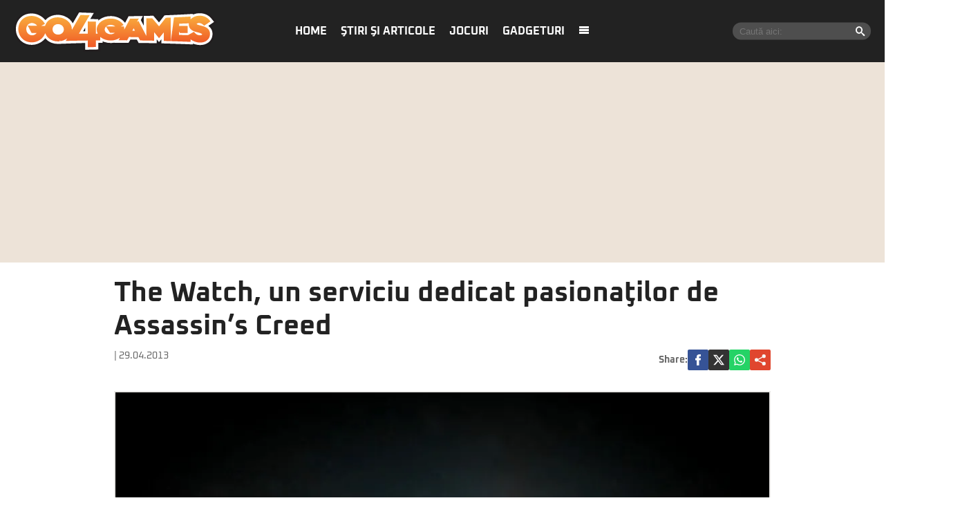

--- FILE ---
content_type: text/html; charset=UTF-8
request_url: https://www.go4games.ro/stiri-si-articole/diverse/the-watch-un-serviciu-dedicat-pasionatilor-de-assassins-creed-10817462/
body_size: 17025
content:
<!doctype html>
<html lang="ro">
<head>
    <meta charset="utf-8">
    <meta name="viewport" content="width=device-width, initial-scale=1.0, maximum-scale=1.0, minimum-scale=1, user-scalable=no, shrink-to-fit=no"/>
    <meta name="HandheldFriendly" content="true"/>
    <meta name="MobileOptimized" content="420"/>
    <meta name="google-site-verification" content="7ZDxduua_M1BMsvPcmfTgOr14rCPDQXOaPwkwMUse78" />
    <meta name="referrer" content="origin-when-cross-origin">
    

    <meta name='robots' content='index, follow, max-image-preview:large, max-snippet:-1, max-video-preview:-1' />

	<!-- This site is optimized with the Yoast SEO plugin v26.6 - https://yoast.com/wordpress/plugins/seo/ -->
	<title>The Watch, un serviciu dedicat pasionaţilor de Assassin’s Creed | Go4Games</title>
	<link rel="canonical" href="https://www.go4games.ro/stiri-si-articole/diverse/the-watch-un-serviciu-dedicat-pasionatilor-de-assassins-creed-10817462/" />
	<meta property="og:locale" content="ro_RO" />
	<meta property="og:type" content="article" />
	<meta property="og:title" content="The Watch, un serviciu dedicat pasionaţilor de Assassin’s Creed | Go4Games" />
	<meta property="og:description" content="Ubisoft a dezvăluit The Watch, un serviciu VIP dedicat comunităţii Assassin’s Creed, în care se pot înscrie toţi jucătorii care au precomandat Assassin’s Creed IV: Black Flag prin intermediul canelelor retail şi magazinelor online din Europa sau Uplay." />
	<meta property="og:url" content="https://www.go4games.ro/stiri-si-articole/diverse/the-watch-un-serviciu-dedicat-pasionatilor-de-assassins-creed-10817462/" />
	<meta property="og:site_name" content="Go4Games" />
	<meta property="article:published_time" content="2013-04-29T10:10:13+00:00" />
	<meta property="og:image" content="https://www.go4games.ro/wp-content/uploads/2013/04/10817462/1-the-watch-mic.jpg" />
	<meta property="og:image:width" content="225" />
	<meta property="og:image:height" content="150" />
	<meta property="og:image:type" content="image/jpeg" />
	<meta name="author" content="bogdan" />
	<meta name="twitter:card" content="summary_large_image" />
	<script type="application/ld+json" class="yoast-schema-graph">{"@context":"https://schema.org","@graph":[{"@type":"WebPage","@id":"https://www.go4games.ro/stiri-si-articole/diverse/the-watch-un-serviciu-dedicat-pasionatilor-de-assassins-creed-10817462/","url":"https://www.go4games.ro/stiri-si-articole/diverse/the-watch-un-serviciu-dedicat-pasionatilor-de-assassins-creed-10817462/","name":"The Watch, un serviciu dedicat pasionaţilor de Assassin’s Creed | Go4Games","isPartOf":{"@id":"https://www.go4games.ro/#website"},"primaryImageOfPage":{"@id":"https://www.go4games.ro/stiri-si-articole/diverse/the-watch-un-serviciu-dedicat-pasionatilor-de-assassins-creed-10817462/#primaryimage"},"image":{"@id":"https://www.go4games.ro/stiri-si-articole/diverse/the-watch-un-serviciu-dedicat-pasionatilor-de-assassins-creed-10817462/#primaryimage"},"thumbnailUrl":"https://www.go4games.ro/wp-content/uploads/2013/04/10817462/1-the-watch-mic.jpg","datePublished":"2013-04-29T10:10:13+00:00","author":{"@id":"https://www.go4games.ro/#/schema/person/fbf3493af13cca1b972867307caa7d18"},"breadcrumb":{"@id":"https://www.go4games.ro/stiri-si-articole/diverse/the-watch-un-serviciu-dedicat-pasionatilor-de-assassins-creed-10817462/#breadcrumb"},"inLanguage":"ro-RO","potentialAction":[{"@type":"ReadAction","target":["https://www.go4games.ro/stiri-si-articole/diverse/the-watch-un-serviciu-dedicat-pasionatilor-de-assassins-creed-10817462/"]}]},{"@type":"ImageObject","inLanguage":"ro-RO","@id":"https://www.go4games.ro/stiri-si-articole/diverse/the-watch-un-serviciu-dedicat-pasionatilor-de-assassins-creed-10817462/#primaryimage","url":"https://www.go4games.ro/wp-content/uploads/2013/04/10817462/1-the-watch-mic.jpg","contentUrl":"https://www.go4games.ro/wp-content/uploads/2013/04/10817462/1-the-watch-mic.jpg","width":225,"height":150},{"@type":"BreadcrumbList","@id":"https://www.go4games.ro/stiri-si-articole/diverse/the-watch-un-serviciu-dedicat-pasionatilor-de-assassins-creed-10817462/#breadcrumb","itemListElement":[{"@type":"ListItem","position":1,"name":"Home","item":"https://www.go4games.ro/"},{"@type":"ListItem","position":2,"name":"The Watch, un serviciu dedicat pasionaţilor de Assassin’s Creed"}]},{"@type":"WebSite","@id":"https://www.go4games.ro/#website","url":"https://www.go4games.ro/","name":"Go4Games","description":"Știri și review-uri pentru jocuri de PC, PlayStation, Xbox,  Nintendo","potentialAction":[{"@type":"SearchAction","target":{"@type":"EntryPoint","urlTemplate":"https://www.go4games.ro/?s={search_term_string}"},"query-input":{"@type":"PropertyValueSpecification","valueRequired":true,"valueName":"search_term_string"}}],"inLanguage":"ro-RO"},{"@type":"Person","@id":"https://www.go4games.ro/#/schema/person/fbf3493af13cca1b972867307caa7d18","name":"bogdan","url":"https://www.go4games.ro/author/bogdan/"}]}</script>
	<!-- / Yoast SEO plugin. -->


<link rel='dns-prefetch' href='//www.go4games.ro' />
<link rel="alternate" type="application/rss+xml" title="Go4Games &raquo; Flux" href="https://www.go4games.ro/feed/" />
<link rel="alternate" type="application/rss+xml" title="Go4Games &raquo; Flux comentarii" href="https://www.go4games.ro/comments/feed/" />
<link rel="alternate" title="oEmbed (JSON)" type="application/json+oembed" href="https://www.go4games.ro/wp-json/oembed/1.0/embed?url=https%3A%2F%2Fwww.go4games.ro%2Fstiri-si-articole%2Fdiverse%2Fthe-watch-un-serviciu-dedicat-pasionatilor-de-assassins-creed-10817462%2F" />
<link rel="alternate" title="oEmbed (XML)" type="text/xml+oembed" href="https://www.go4games.ro/wp-json/oembed/1.0/embed?url=https%3A%2F%2Fwww.go4games.ro%2Fstiri-si-articole%2Fdiverse%2Fthe-watch-un-serviciu-dedicat-pasionatilor-de-assassins-creed-10817462%2F&#038;format=xml" />
<style id='wp-img-auto-sizes-contain-inline-css' type='text/css'>
img:is([sizes=auto i],[sizes^="auto," i]){contain-intrinsic-size:3000px 1500px}
/*# sourceURL=wp-img-auto-sizes-contain-inline-css */
</style>
<link rel='stylesheet' id='strawberry-minify-all-css-css' href='https://www.go4games.ro/wp-content/themes/go4games-nineteen/assets/build/styles.css?ver=1697529093' type='text/css' media='all' />
<style id='classic-theme-styles-inline-css' type='text/css'>
/*! This file is auto-generated */
.wp-block-button__link{color:#fff;background-color:#32373c;border-radius:9999px;box-shadow:none;text-decoration:none;padding:calc(.667em + 2px) calc(1.333em + 2px);font-size:1.125em}.wp-block-file__button{background:#32373c;color:#fff;text-decoration:none}
/*# sourceURL=/wp-includes/css/classic-themes.min.css */
</style>
<link rel="https://api.w.org/" href="https://www.go4games.ro/wp-json/" /><link rel="alternate" title="JSON" type="application/json" href="https://www.go4games.ro/wp-json/wp/v2/posts/10817462" /><link rel="EditURI" type="application/rsd+xml" title="RSD" href="https://www.go4games.ro/xmlrpc.php?rsd" />
<meta name="generator" content="WordPress 6.9" />
<link rel='shortlink' href='https://www.go4games.ro/?p=10817462' />
		<style type="text/css" id="wp-custom-css">
			img {
	height:auto;
}		</style>
		
    <link rel="Shortcut Icon" type="image/x-icon" href="/favicon.ico" />
    <link rel="dns-prefetch preconnect" href="//connect.facebook.net" crossorigin />
    <link rel="dns-prefetch preconnect" href="//www.google-analytics.com" crossorigin/>
    <link rel="dns-prefetch preconnect" href="//adservice.google.com" crossorigin />

    <link rel="preload" href="https://www.go4games.ro/wp-content/themes/go4games-nineteen/assets/fonts/icomoon.ttf" as="font">


    <link rel="preconnect" href="https://fonts.gstatic.com" crossorigin>

    <style>
    @font-face{font-family:Oxanium;font-style:normal;font-weight:400;font-display:swap;src:url(https://fonts.gstatic.com/s/oxanium/v6/RrQQboN_4yJ0JmiMe2zE0YBB.woff2) format('woff2');unicode-range:U+0100-024F,U+0259,U+1E00-1EFF,U+2020,U+20A0-20AB,U+20AD-20CF,U+2113,U+2C60-2C7F,U+A720-A7FF}@font-face{font-family:Oxanium;font-style:normal;font-weight:400;font-display:swap;src:url(https://fonts.gstatic.com/s/oxanium/v6/RrQQboN_4yJ0JmiMe2LE0Q.woff2) format('woff2');unicode-range:U+0000-00FF,U+0131,U+0152-0153,U+02BB-02BC,U+02C6,U+02DA,U+02DC,U+2000-206F,U+2074,U+20AC,U+2122,U+2191,U+2193,U+2212,U+2215,U+FEFF,U+FFFD}@font-face{font-family:Oxanium;font-style:normal;font-weight:700;font-display:swap;src:url(https://fonts.gstatic.com/s/oxanium/v6/RrQQboN_4yJ0JmiMe2zE0YBB.woff2) format('woff2');unicode-range:U+0100-024F,U+0259,U+1E00-1EFF,U+2020,U+20A0-20AB,U+20AD-20CF,U+2113,U+2C60-2C7F,U+A720-A7FF}@font-face{font-family:Oxanium;font-style:normal;font-weight:700;font-display:swap;src:url(https://fonts.gstatic.com/s/oxanium/v6/RrQQboN_4yJ0JmiMe2LE0Q.woff2) format('woff2');unicode-range:U+0000-00FF,U+0131,U+0152-0153,U+02BB-02BC,U+02C6,U+02DA,U+02DC,U+2000-206F,U+2074,U+20AC,U+2122,U+2191,U+2193,U+2212,U+2215,U+FEFF,U+FFFD}
</style>

    <!-- ANALYTICS -->
	<!-- Google tag (gtag.js) -->
<script async src="https://www.googletagmanager.com/gtag/js?id=G-S24DMWBZR1" type="6c50a1989c604f6cf9c7b536-text/javascript"></script>
<script type="6c50a1989c604f6cf9c7b536-text/javascript">
	window.dataLayer = window.dataLayer || [];
	function gtag(){dataLayer.push(arguments);}
	gtag('js', new Date());

	gtag('config', 'G-S24DMWBZR1');
</script>
    <!-- Ads and Related -->
	<script data-cfasync="false" async src="https://fundingchoicesmessages.google.com/i/pub-8829549769681779?ers=1"></script>
<script data-cfasync="false">(function() {function signalGooglefcPresent() {if (!window.frames['googlefcPresent']) {if (document.body) {const iframe = document.createElement('iframe'); iframe.style = 'width: 0; height: 0; border: none; z-index: -1000; left: -1000px; top: -1000px;'; iframe.style.display = 'none'; iframe.name = 'googlefcPresent'; document.body.appendChild(iframe);} else {setTimeout(signalGooglefcPresent, 0);}}}signalGooglefcPresent();})();</script>

<script type="6c50a1989c604f6cf9c7b536-text/javascript">function strawberry_enable_heavy(e){document.removeEventListener("mousedown",function(){strawberry_enable_heavy(e)}),document.removeEventListener("mousemove",function(){strawberry_enable_heavy(e)}),document.removeEventListener("touchstart",function(){strawberry_enable_heavy(e)}),document.removeEventListener("scroll",function(){strawberry_enable_heavy(e)}),document.removeEventListener("keydown",function(){strawberry_enable_heavy(e)});var n=document.getElementsByTagName("head")[0],t=document.createElement("script");t.type="text/javascript",t.async="async",t.src=e,n.appendChild(t)}function strawberry_insert_script(e){"ontouchstart"in document.documentElement&&window.navigator&&window.navigator.connection&&window.navigator.connection.rtt<10?(document.addEventListener("mousedown",function(){strawberry_enable_heavy(e)}),document.addEventListener("mousemove",function(){strawberry_enable_heavy(e)}),document.addEventListener("touchstart",function(){strawberry_enable_heavy(e)}),document.addEventListener("scroll",function(){strawberry_enable_heavy(e)}),document.addEventListener("keydown",function(){strawberry_enable_heavy(e)})):strawberry_enable_heavy(e)}</script>
    <script type="6c50a1989c604f6cf9c7b536-text/javascript">strawberry_insert_script("https://securepubads.g.doubleclick.net/tag/js/gpt.js");</script>
    <script type="6c50a1989c604f6cf9c7b536-text/javascript">

        function isMobileDevice() {
            var ua = navigator.userAgent.toLowerCase();
            if (ua == null)
                return false;
            var match = new RegExp('iphone|ipod|android|blackberry|opera mini|opera mobi|nokia|symbian|windows ce|ppc;|iemobile|smartphone|up.browser|up.link|sonyericsson|motorola|tablet browser|midp|portalmmm|htc |htc_|htc-|sqh|hp |hp-|spv|palm|xda |xda_|vodafone|configuration/cldc|mmp|pocket|kindle|alcatel|samsung|sgh-|tianyu|openwave|wap_browser|wap browser|phone|asus');
            if (match.exec(ua) != null)
                return true;
            if (ua.length >= 4) {
                var match2 = new RegExp('acs-|amoi|benq|doco|eric|huaw|lct_|lg(-|/|_| |\w)*|leno|mobi|mot-|moto|nec-|pana|phil|sage|sams|sec-|sch-|sgh-|shar|sie-|sony|wap_|zte-');
                if (match2.exec(ua.substring(0, 4)) != null)
                    return true;
            }

            return false;
        }

        var slot_foto_one, slot_foto_two;
        window.googletag = window.googletag || {cmd: []};
        googletag.cmd.push(function () {
            if (isMobileDevice() == true) {
                console.log("Mobile Device");
				                googletag.defineSlot('/119229185/Go4it.ro/Articol_Intext', [[1,1], [300, 250], [320, 480], [300, 600]], 'div-gpt-ad-1585734721341-0').setTargeting('cat_cancan', []).addService(googletag.pubads());
                googletag.defineSlot('/119229185/Go4it.ro/Articol_Leaderboard', [[300, 250]], 'div-gpt-ad-1585734786178-0').setTargeting('cat_cancan', []).addService(googletag.pubads());
                googletag.defineSlot('/119229185/Go4it.ro/Articol_Underphoto', [[320, 100], [320, 50], [300, 100], [300, 50]], 'div-gpt-ad-1585734834471-0').setTargeting('cat_cancan', []).addService(googletag.pubads());

                googletag.defineSlot('/119229185/Go4it.ro/Articol_Intext_final', [[1,1], [300, 250]], 'div-gpt-ad-1586864812501-0').addService(googletag.pubads());
                googletag.defineSlot('/119229185/Go4it.ro/Articol_Leaderboard_Final', [[300, 250]], 'div-gpt-ad-1586864728923-0').addService(googletag.pubads());
				
				
            } else {
				                googletag.defineSlot('/119229185/Go4it.ro/Articol_Intext', [[1,1], [580, 400], [300, 250], [320, 480], [300, 600]], 'div-gpt-ad-1585734721341-0').setTargeting('cat_cancan', []).addService(googletag.pubads());
                googletag.defineSlot('/119229185/Go4it.ro/Articol_Leaderboard', [[970, 250], [970, 90]], 'div-gpt-ad-1585734786178-0').setTargeting('cat_cancan', []).addService(googletag.pubads());
                googletag.defineSlot('/119229185/Go4it.ro/Articol_Underphoto', [[728, 90]], 'div-gpt-ad-1585734834471-0').setTargeting('cat_cancan', []).addService(googletag.pubads());

                googletag.defineSlot('/119229185/Go4it.ro/Articol_Intext_final', [[1,1], [300, 250], [580, 400]], 'div-gpt-ad-1586864812501-0').addService(googletag.pubads());
                googletag.defineSlot('/119229185/Go4it.ro/Articol_Leaderboard_Final', [[970, 250], [970, 90]], 'div-gpt-ad-1586864728923-0').addService(googletag.pubads());
				
				                googletag.defineSlot('/119229185/Go4it.ro/Branding_Billboard', [[970, 250]], 'div-gpt-ad-1585734892614-0').setTargeting('cat_cancan', []).addService(googletag.pubads());
            }
			
			googletag.defineSlot('/119229185/Go4it.ro/GO4IT_Special', [1, 1], 'div-gpt-ad-1709559548250-0').addService(googletag.pubads());

            googletag.pubads().collapseEmptyDivs();
            googletag.pubads().setCentering(true);

            googletag.pubads().setTargeting('cat_cancan', 'diverse');
            googletag.pubads().setTargeting('domain', 'go4games');

			googletag.pubads().disableInitialLoad();
			
            googletag.enableServices();
        });
    </script>

<script type="6c50a1989c604f6cf9c7b536-text/javascript">
    window.setTimeout(function() {
        window.__tcfapi('addEventListener', 2, function(tcData, success) {
            console.log(tcData);
            if (success) {
                if (tcData.gdprApplies) {
                    if (tcData.eventStatus == 'useractioncomplete' || tcData.eventStatus == 'tcloaded') {
                        console.log("Consents Number: " + Object.keys(tcData.purpose.consents).length)
                        if(Object.keys(tcData.purpose.consents).length == 0 ){
                            googletag.cmd.push(function () {
                                googletag.pubads().setRequestNonPersonalizedAds(1);
                            });
                            console.log("Loading NonPersonalizedAds");
                        } else {
                            googletag.cmd.push(function () {
                                googletag.pubads().setRequestNonPersonalizedAds(0);
                            });
                            console.log("Loading PersonalizedAds");
                        }
                        googletag.cmd.push(function () {
                            googletag.pubads().refresh();
                        });
                    }
                } else {
                    console.log("Loagind NonPersonalizedAds");
                    googletag.cmd.push(function () {
                        googletag.pubads().setRequestNonPersonalizedAds(1);
                        googletag.pubads().refresh();
                    })
                }
            }
        });
    }, 1000);
</script>

    <script type="6c50a1989c604f6cf9c7b536-text/javascript">strawberry_insert_script("https://pagead2.googlesyndication.com/pagead/js/adsbygoogle.js");</script>
    <script type="6c50a1989c604f6cf9c7b536-text/javascript">
        (adsbygoogle = window.adsbygoogle || []).push({
            google_ad_client: "ca-pub-8829549769681779",
            enable_page_level_ads: true
        });
    </script>

    <style>
        .demand-supply__sm, .demand-supply__sd { z-index: 9999999 !important; }
    </style>
    
</head>
<body class="wp-singular post-template-default single single-post postid-10817462 single-format-standard wp-theme-go4games-nineteen single-">
<header id="header">
    <div class="container relative">
        <div class="logo">
            <a href="https://www.go4games.ro/">
                <img width="294" height="60" src="https://www.go4games.ro/wp-content/themes/go4games-nineteen/assets/images/logo.svg" alt="Go4Games">
            </a>
        </div>

        <nav class="menu">
            <ul>
				<li id="menu-item-19196947" class="menu-item menu-item-type-custom menu-item-object-custom menu-item-home menu-item-19196947"><a href="https://www.go4games.ro/">Home</a></li>
<li id="menu-item-19196932" class="menu-item menu-item-type-taxonomy menu-item-object-category current-post-ancestor menu-item-has-children menu-item-19196932"><a href="https://www.go4games.ro/stiri-si-articole/">Ştiri şi articole</a>
<ul class="sub-menu">
	<li id="menu-item-19196933" class="menu-item menu-item-type-taxonomy menu-item-object-category menu-item-19196933"><a href="https://www.go4games.ro/adventure-quest/">Adventure &#038; Quest</a></li>
	<li id="menu-item-19196934" class="menu-item menu-item-type-taxonomy menu-item-object-category current-post-ancestor current-menu-parent current-post-parent menu-item-19196934"><a href="https://www.go4games.ro/diverse/">Diverse</a></li>
	<li id="menu-item-19196935" class="menu-item menu-item-type-taxonomy menu-item-object-category menu-item-19196935"><a href="https://www.go4games.ro/jocuri-online/">Jocuri online</a></li>
	<li id="menu-item-19196936" class="menu-item menu-item-type-taxonomy menu-item-object-category menu-item-19196936"><a href="https://www.go4games.ro/mobile/">Mobile</a></li>
	<li id="menu-item-19196937" class="menu-item menu-item-type-taxonomy menu-item-object-category menu-item-19196937"><a href="https://www.go4games.ro/puzzle/">Puzzle</a></li>
	<li id="menu-item-19196938" class="menu-item menu-item-type-taxonomy menu-item-object-category menu-item-19196938"><a href="https://www.go4games.ro/rpg/">RPG</a></li>
	<li id="menu-item-19196939" class="menu-item menu-item-type-taxonomy menu-item-object-category menu-item-19196939"><a href="https://www.go4games.ro/shooter/">Shooter</a></li>
	<li id="menu-item-19196940" class="menu-item menu-item-type-taxonomy menu-item-object-category menu-item-19196940"><a href="https://www.go4games.ro/sport-auto/">Sport &#038; Auto</a></li>
	<li id="menu-item-19196941" class="menu-item menu-item-type-taxonomy menu-item-object-category menu-item-19196941"><a href="https://www.go4games.ro/strategie/">Strategie</a></li>
</ul>
</li>
<li id="menu-item-19196942" class="menu-item menu-item-type-taxonomy menu-item-object-category menu-item-19196942"><a href="https://www.go4games.ro/jocuri/">Jocuri</a></li>
<li id="menu-item-19196943" class="menu-item menu-item-type-custom menu-item-object-custom menu-item-19196943"><a href="https://www.go4it.ro/">Gadgeturi</a></li>
                <li><a class="pushmenu-open" href="javascript:void(0)"><span class="icon-menu"></span></a></li>
            </ul>
        </nav>

		<div class="search">
	<form action="https://www.go4games.ro/">
		<input required size="40" type="text" name="s" class="input" placeholder="Caută aici:">
		<button><span class="icon-search"></span></button>
	</form>
</div>    </div>
    <div class="bars"><a href="javascript:void(0)" class="pushmenu-open"><span class="lines"></span></a></div>
    <div class="magnifier"><a class="modalbox-open" data-modalbox="modal-search" href="javascript:void(0)"><span></span></a></div>

    </div>
</header>


<div class="strawberry-ads__pretty-container padding-xs-20 mg-xs-bottom-10 hidden-xs">
    <div class="height-md-250" style="margin:0 auto;">
		<div data-name="branding-billboard" class="strawberry-ads" style="clear: both; width: 100%; text-align: center; overflow: visible;"><!-- /119229185/Go4it.ro/Branding_Billboard -->
  <div id='div-gpt-ad-1585734892614-0' style='margin:0 auto;'>
  <script type="6c50a1989c604f6cf9c7b536-text/javascript">
    googletag.cmd.push(function() { googletag.display('div-gpt-ad-1585734892614-0'); });
  </script>
</div>
</div>    </div>
</div>

		
    <div class="container container--single mg-top-20">
		
        <div class="mg-bottom-10">
            <h1 class="single__title">The Watch, un serviciu dedicat pasionaţilor de Assassin’s Creed</h1>
        </div>
        <div class="mg-smb-bottom-10 mg-md-bottom-30">
			<div class="single__meta">
    <div class="bar">
        <div class="mg-xs-bottom-10">
            <strong class="author_name">
				            </strong>
            <span class="date_published"> | 29.04.2013</span>
        </div>
    </div>
    <div class="bar">
		<div class="single__social">
    <div class="network">
        <strong class="text-uppercase hidden-xs">Share: </strong>
        <a rel="noopener noreferrer" onclick="if (!window.__cfRLUnblockHandlers) return false; gtag('event', 'internal', { 'event_category': 'Share Article', 'event_label': 'Facebook', 'non_interaction': true});" target="_blank" class="bg--facebook" href="https://www.facebook.com/sharer/sharer.php?u=https://www.go4games.ro/stiri-si-articole/diverse/the-watch-un-serviciu-dedicat-pasionatilor-de-assassins-creed-10817462/" data-cf-modified-6c50a1989c604f6cf9c7b536-="">
            <svg xmlns="http://www.w3.org/2000/svg" xml:space="preserve" viewBox="0 0 310 310"><path d="M81.703 165.106h33.981V305a5 5 0 0 0 5 5H178.3a5 5 0 0 0 5-5V165.765h39.064a5 5 0 0 0 4.967-4.429l5.933-51.502a5 5 0 0 0-4.966-5.572h-44.996V71.978c0-9.732 5.24-14.667 15.576-14.667h29.42a5 5 0 0 0 5-5V5.037a5 5 0 0 0-5-5h-40.545A39.746 39.746 0 0 0 185.896 0c-7.035 0-31.488 1.381-50.804 19.151-21.402 19.692-18.427 43.27-17.716 47.358v37.752H81.703a5 5 0 0 0-5 5v50.844a5 5 0 0 0 5 5.001z"/></svg>
        </a>
        <a rel="noopener noreferrer" onclick="if (!window.__cfRLUnblockHandlers) return false; gtag('event', 'internal', { 'event_category': 'Share Article', 'event_label': 'Facebook', 'non_interaction': true});" target="_blank" class="bg--x" href="https://twitter.com/share?text=The Watch, un serviciu dedicat pasionaţilor de Assassin’s Creed&url=https://www.go4games.ro/stiri-si-articole/diverse/the-watch-un-serviciu-dedicat-pasionatilor-de-assassins-creed-10817462/" data-cf-modified-6c50a1989c604f6cf9c7b536-="">
            <svg xmlns="http://www.w3.org/2000/svg" width="24" height="24" image-rendering="optimizeQuality" shape-rendering="geometricPrecision" text-rendering="geometricPrecision" viewBox="0 0 512 462.799"><path fill-rule="nonzero" d="M403.229 0h78.506L310.219 196.04 512 462.799H354.002L230.261 301.007 88.669 462.799h-78.56l183.455-209.683L0 0h161.999l111.856 147.88L403.229 0zm-27.556 415.805h43.505L138.363 44.527h-46.68l283.99 371.278z"/></svg>
        </a>
        <a rel="noopener noreferrer" onclick="if (!window.__cfRLUnblockHandlers) return false; gtag('event', 'internal', { 'event_category': 'Share Article', 'event_label': 'Whatsapp Desktop', 'non_interaction': true});" target="_blank" class="hidden-sm hidden-lg bg--whatsapp" href="whatsapp://send?text=https://www.go4games.ro/stiri-si-articole/diverse/the-watch-un-serviciu-dedicat-pasionatilor-de-assassins-creed-10817462/" data-action="share/whatsapp/share" data-cf-modified-6c50a1989c604f6cf9c7b536-="">
            <svg role="img" width="24" height="24"  viewBox="0 0 24 24" xmlns="http://www.w3.org/2000/svg">
                <path d="M17.472 14.382c-.297-.149-1.758-.867-2.03-.967-.273-.099-.471-.148-.67.15-.197.297-.767.966-.94 1.164-.173.199-.347.223-.644.075-.297-.15-1.255-.463-2.39-1.475-.883-.788-1.48-1.761-1.653-2.059-.173-.297-.018-.458.13-.606.134-.133.298-.347.446-.52.149-.174.198-.298.298-.497.099-.198.05-.371-.025-.52-.075-.149-.669-1.612-.916-2.207-.242-.579-.487-.5-.669-.51-.173-.008-.371-.01-.57-.01-.198 0-.52.074-.792.372-.272.297-1.04 1.016-1.04 2.479 0 1.462 1.065 2.875 1.213 3.074.149.198 2.096 3.2 5.077 4.487.709.306 1.262.489 1.694.625.712.227 1.36.195 1.871.118.571-.085 1.758-.719 2.006-1.413.248-.694.248-1.289.173-1.413-.074-.124-.272-.198-.57-.347m-5.421 7.403h-.004a9.87 9.87 0 01-5.031-1.378l-.361-.214-3.741.982.998-3.648-.235-.374a9.86 9.86 0 01-1.51-5.26c.001-5.45 4.436-9.884 9.888-9.884 2.64 0 5.122 1.03 6.988 2.898a9.825 9.825 0 012.893 6.994c-.003 5.45-4.437 9.884-9.885 9.884m8.413-18.297A11.815 11.815 0 0012.05 0C5.495 0 .16 5.335.157 11.892c0 2.096.547 4.142 1.588 5.945L.057 24l6.305-1.654a11.882 11.882 0 005.683 1.448h.005c6.554 0 11.89-5.335 11.893-11.893a11.821 11.821 0 00-3.48-8.413Z"/>
            </svg>
        </a>
        <a rel="noopener noreferrer" onclick="if (!window.__cfRLUnblockHandlers) return false; gtag('event', 'internal', { 'event_category': 'Share Article', 'event_label': 'Whatsapp Desktop', 'non_interaction': true});" target="_blank" class="bg--whatsapp hidden-xs" href="https://web.whatsapp.com/send?text=https://www.go4games.ro/stiri-si-articole/diverse/the-watch-un-serviciu-dedicat-pasionatilor-de-assassins-creed-10817462/" data-action="share/whatsapp/share" data-cf-modified-6c50a1989c604f6cf9c7b536-="">
            <svg role="img" viewBox="0 0 24 24" xmlns="http://www.w3.org/2000/svg">
                <path d="M17.472 14.382c-.297-.149-1.758-.867-2.03-.967-.273-.099-.471-.148-.67.15-.197.297-.767.966-.94 1.164-.173.199-.347.223-.644.075-.297-.15-1.255-.463-2.39-1.475-.883-.788-1.48-1.761-1.653-2.059-.173-.297-.018-.458.13-.606.134-.133.298-.347.446-.52.149-.174.198-.298.298-.497.099-.198.05-.371-.025-.52-.075-.149-.669-1.612-.916-2.207-.242-.579-.487-.5-.669-.51-.173-.008-.371-.01-.57-.01-.198 0-.52.074-.792.372-.272.297-1.04 1.016-1.04 2.479 0 1.462 1.065 2.875 1.213 3.074.149.198 2.096 3.2 5.077 4.487.709.306 1.262.489 1.694.625.712.227 1.36.195 1.871.118.571-.085 1.758-.719 2.006-1.413.248-.694.248-1.289.173-1.413-.074-.124-.272-.198-.57-.347m-5.421 7.403h-.004a9.87 9.87 0 01-5.031-1.378l-.361-.214-3.741.982.998-3.648-.235-.374a9.86 9.86 0 01-1.51-5.26c.001-5.45 4.436-9.884 9.888-9.884 2.64 0 5.122 1.03 6.988 2.898a9.825 9.825 0 012.893 6.994c-.003 5.45-4.437 9.884-9.885 9.884m8.413-18.297A11.815 11.815 0 0012.05 0C5.495 0 .16 5.335.157 11.892c0 2.096.547 4.142 1.588 5.945L.057 24l6.305-1.654a11.882 11.882 0 005.683 1.448h.005c6.554 0 11.89-5.335 11.893-11.893a11.821 11.821 0 00-3.48-8.413Z"/>
            </svg>
        </a>

        <a rel="noopener noreferrer"
           data-title="The Watch, un serviciu dedicat pasionaţilor de Assassin’s Creed"
           data-url="https://www.go4games.ro/stiri-si-articole/diverse/the-watch-un-serviciu-dedicat-pasionatilor-de-assassins-creed-10817462/"
           class="share-me bg--google_plus">
            <svg style="background-color:#ffffff00" xmlns="http://www.w3.org/2000/svg" xml:space="preserve" width="63" height="16"><path d="M0 8a2.657 2.657 0 0 0 2.648 2.667 2.63 2.63 0 0 0 1.933-.844l6.09 2.86c-.052.208-.08.426-.08.65A2.657 2.657 0 0 0 13.24 16a2.657 2.657 0 0 0 2.648-2.667 2.657 2.657 0 0 0-2.648-2.666 2.63 2.63 0 0 0-1.933.843l-6.09-2.86c.052-.208.08-.426.08-.65l-.003-.153 6.093-3.274c.477.471 1.133.76 1.853.76a2.657 2.657 0 0 0 2.648-2.666A2.657 2.657 0 0 0 13.24 0a2.657 2.657 0 0 0-2.648 2.667c0 .265.038.521.11.763L4.875 6.56a2.641 2.641 0 0 0-2.227-1.227A2.657 2.657 0 0 0 0 8Z" fill="#f7f7f5"/><g fill="#fff"><path d="M21 9c0 .531.094.969.281 1.344.188.375.453.687.782.937.328.25.703.422 1.14.547.438.125.875.172 1.344.172.562 0 1.047-.063 1.484-.203.438-.14.797-.328 1.094-.578.281-.25.5-.547.656-.89.14-.345.219-.704.219-1.11a2.39 2.39 0 0 0-.14-.844 2.165 2.165 0 0 0-.376-.64 2.645 2.645 0 0 0-.5-.438A3.257 3.257 0 0 0 26.422 7a5.375 5.375 0 0 0-.516-.188 2.844 2.844 0 0 1-.406-.109c-.531-.125-.953-.25-1.281-.36a4.128 4.128 0 0 1-.766-.327.769.769 0 0 1-.36-.344c-.062-.125-.093-.281-.093-.5 0-.203.031-.375.11-.531.078-.157.187-.282.312-.375a1.06 1.06 0 0 1 .422-.204C24 4.032 24.14 4 24.297 4c.219 0 .437.031.64.094.188.062.375.172.532.312.156.157.265.36.36.61.093.265.14.593.171.984h2c0-.531-.11-1-.297-1.375a2.71 2.71 0 0 0-.812-.922 3.264 3.264 0 0 0-1.157-.531A5.585 5.585 0 0 0 24.375 3c-.406 0-.813.063-1.219.156-.406.11-.765.281-1.078.5-.328.219-.594.5-.781.828-.203.344-.297.735-.297 1.172 0 .407.063.75.219 1.032.14.28.328.515.562.703.235.187.5.343.797.468.297.125.61.22.922.297.313.094.61.188.906.25.297.063.563.156.797.266.235.125.422.265.578.437.14.172.219.391.219.641 0 .266-.047.484-.14.64a1.18 1.18 0 0 1-.36.376c-.14.093-.297.156-.453.187a2.347 2.347 0 0 1-.453.047c-.219 0-.422-.031-.61-.11a1.409 1.409 0 0 1-.5-.359c-.156-.156-.265-.36-.359-.61C23.031 9.672 23 9.376 23 9h-2ZM29 12h2V7h3v5h2V3h-2v3h-3V3h-2v9ZM41 4.547h.031L42 9h-2l1-4.453ZM37 12h2l.75-2h2.578L43 12h2l-3.063-9H40.11L37 12ZM49 4h1.844c.375 0 .656.125.86.36.187.234.296.609.296 1.124 0 .532-.11.922-.297 1.157-.203.25-.484.359-.86.359H49V4Zm-2 8h2V8h1.703c.422 0 .734.125.922.375.188.25.313.64.375 1.172.031.203.047.422.063.64 0 .22.015.438.046.657.016.219.047.437.078.625.032.187.079.375.141.531h2.031c-.093-.125-.156-.297-.203-.5a3.553 3.553 0 0 1-.093-.61c-.016-.203-.032-.406-.032-.624-.015-.204-.031-.375-.031-.532a9.863 9.863 0 0 0-.11-.718 2.642 2.642 0 0 0-.234-.672 2.407 2.407 0 0 0-.437-.531c-.172-.141-.39-.25-.657-.329v-.03c.5-.188.876-.454 1.094-.829A2.41 2.41 0 0 0 54 5.344c0-.313-.063-.625-.172-.907a2.357 2.357 0 0 0-.5-.734 2.362 2.362 0 0 0-.766-.515A2.752 2.752 0 0 0 51.532 3H47v9ZM56 12h5.953v-1H58V7h4.14V6H58V4h4.11V3H56v9Z"/></g></svg>
        </a>

    </div>
</div>    </div>
</div>        </div>
		<div class="single__media">
										 <a href="https://www.go4games.ro/poze/the-watch-un-serviciu-dedicat-pasionatilor-de-assassins-creed-10817462"> 			<picture>
<source type='image/webp' media='(max-width:500px)' srcset='https://media.go4games.ro/p1HaMGdz6A3vY_nfmLAbFXL2N3k=/420x236/smart/filters:contrast(5):format(webp):quality(80)/https://www.go4games.ro/wp-content/uploads/2013/04/10817462/1-the-watch-mic.jpg'>
<source type='image/jpeg' media='(max-width:500px)' srcset='https://media.go4games.ro/T92hoJh0d0e1PDDJV23ViSQOfCQ=/420x236/smart/filters:contrast(5):format(jpeg):quality(80)/https://www.go4games.ro/wp-content/uploads/2013/04/10817462/1-the-watch-mic.jpg'>
<source type='image/webp' media='(max-width:768px)' srcset='https://media.go4games.ro/ay1H9us8Sm1A2M0r3V7VXNq36MQ=/768x432/smart/filters:contrast(5):format(webp):quality(80)/https://www.go4games.ro/wp-content/uploads/2013/04/10817462/1-the-watch-mic.jpg'>
<source type='image/jpeg' media='(max-width:768px)' srcset='https://media.go4games.ro/t2BHjR2Wtn6I7n79G3IxKfV-s4A=/768x432/smart/filters:contrast(5):format(jpeg):quality(80)/https://www.go4games.ro/wp-content/uploads/2013/04/10817462/1-the-watch-mic.jpg'>
<source type='image/webp' media='(min-width:769px)' srcset='https://media.go4games.ro/vvLyiI2eDW7laexnMwB2kOU7DPM=/970x546/smart/filters:contrast(5):format(webp):quality(80)/https://www.go4games.ro/wp-content/uploads/2013/04/10817462/1-the-watch-mic.jpg'>
<source type='image/jpeg' media='(min-width:769px)' srcset='https://media.go4games.ro/7g2sp9zvhU5wFJcNZ-Kp1t0Auf8=/970x546/smart/filters:contrast(5):format(jpeg):quality(80)/https://www.go4games.ro/wp-content/uploads/2013/04/10817462/1-the-watch-mic.jpg'>
<img width="970" height="546" loading="eager" src="https://media.go4games.ro/vvLyiI2eDW7laexnMwB2kOU7DPM=/970x546/smart/filters:contrast(5):format(webp):quality(80)/https://www.go4games.ro/wp-content/uploads/2013/04/10817462/1-the-watch-mic.jpg" class="img-responsive" alt="The Watch, un serviciu dedicat pasionaţilor de Assassin’s Creed" >
</picture>			 </a> 					        <div class="single__gallery">
							                    <div class="thumb hidden-xs">
                        <a href="https://www.go4games.ro/poze/the-watch-un-serviciu-dedicat-pasionatilor-de-assassins-creed-10817462?pic=0">
                            <img src="https://media.go4games.ro/hBHYL5LmbpsA2rRaod2zaPZGY3E=/270x150/smart/filters:contrast(5):format(webp):quality(80)/https://www.go4games.ro/wp-content/uploads/2013/04/10817462/1-1367172339-batman-arkham-origins-2.jpg" alt=""
                                 class="img-responsive">
                        </a>
                    </div>
												                    <div class="thumb hidden-xs">
                        <a href="https://www.go4games.ro/poze/the-watch-un-serviciu-dedicat-pasionatilor-de-assassins-creed-10817462?pic=1">
                            <img src="https://media.go4games.ro/asq_tiuQrQAhl7_i5jNWBJhaEkg=/270x150/smart/filters:contrast(5):format(webp):quality(80)/https://www.go4games.ro/wp-content/uploads/2013/04/10817462/2-1367172339-batman-arkham-origins-3.jpg" alt=""
                                 class="img-responsive">
                        </a>
                    </div>
												                    <div class="thumb hidden-xs">
                        <a href="https://www.go4games.ro/poze/the-watch-un-serviciu-dedicat-pasionatilor-de-assassins-creed-10817462?pic=2">
                            <img src="https://media.go4games.ro/3wYPODKibAMs3PuNdEhrrmC8eGo=/270x150/smart/filters:contrast(5):format(webp):quality(80)/https://www.go4games.ro/wp-content/uploads/2013/04/10817462/11-1367174211-batman-arkham-origins-11.jpg" alt=""
                                 class="img-responsive">
                        </a>
                    </div>
																																																																																            <div class="thumb more">
                <a href="https://www.go4games.ro/poze/the-watch-un-serviciu-dedicat-pasionatilor-de-assassins-creed-10817462">
                    <span>12 poze</span><br> Vezi galeria foto &raquo;</a>
            </div>
        </div>
	</div>
        <div class="mg-bottom-10">
            <div class="height-smb-100 height-md-100">
                <div data-name="articol-underphoto" class="strawberry-ads" style="clear: both; width: 100%; text-align: center; overflow: visible;"><!-- /119229185/Go4it.ro/Articol_Underphoto -->
<div id='div-gpt-ad-1585734834471-0'>
  <script type="6c50a1989c604f6cf9c7b536-text/javascript">
    googletag.cmd.push(function() { googletag.display('div-gpt-ad-1585734834471-0'); });
  </script>
</div>
</div>            </div>
        </div>

        

        <div class="single__wrapper">
            <div class="single__content">
				<p>
Ubisoft a dezvăluit <strong>The Watch</strong>, un <strong>serviciu VIP</strong> dedicat comunităţii <strong>Assassin’s Creed</strong>, în care se pot înscrie toţi jucătorii care au precomandat <a href="https://www.go4games.ro/stiri-si-articole/diverse/assassins-creed-4-black-flag-trailer-de-gameplay-si-editii-speciale-10691474" title="Assassin's Creed 4 Black Flag"><strong>Assassin’s Creed IV: Black Flag</strong></a> prin intermediul canelelor retail şi magazinelor online din Europa sau Uplay.</p>
<p>
<strong>The Watch</strong> va permite fanilor să se familiarizeze mai mult cu <strong>universul Assassin’s Creed</strong> şi să se bucure de conţinut special creat pentru ei; de asemenea, membrii The Watch vor primi în premieră <strong>cele mai noi informaţii</strong> despre jocurile seriei, comunitatea fiind avantajată astfel în comparaţie cu restul pasionaţilor de Assassin’s Creed.</p>
<p>
<strong>The Watch</strong> va fi gazda unor <strong>feature-uri</strong> regulate, care vor oferi detalii suplimentare despre personajele, locaţiile, inspiraţiile culturale şi alte elemente legate de jocurile Assassin’s Creed.</p><div data-name="articol-intext" class="strawberry-ads" style="clear: both; width: 100%; text-align: center; overflow: visible;"><!-- /119229185/Go4it.ro/Articol_Intext -->
<div id='div-gpt-ad-1585734721341-0'>
  <script type="6c50a1989c604f6cf9c7b536-text/javascript">
    googletag.cmd.push(function() { googletag.display('div-gpt-ad-1585734721341-0'); });
  </script>
</div>
</div>
<p>
<iframe allowfullscreen="" frameborder="0" height="360" src="https://www.youtube.com/embed/0PtJOJG_sy8?rel=0" width="640"></iframe></p>
<p>
Conform spuselor celor de la Ubisoft, universul Assassin’s Creed va trăi şi prin intermediul susţinerii fanilor, <strong>The Watch</strong> urmând să joace rolul unei <strong>reţele sociale</strong> dedicate în special fanilor seriei. Utilizatorii vor putea partaja <strong>propriile creaţii</strong> pe tema Assassin’s Creed, vor putea aduna „Like”-uri şi îşi vor putea compara <strong>abilităţile</strong> şi <strong>achievement-urile</strong> cu cele ale prietenilor.</p><div class='mg-bottom-20'><div data-id='_mwayss-78ba9103745464b9aa2d00e371122cc8'></div></div>
<p>
În acest sens, <strong>The Watch</strong> va oferi şi o serie de <strong>quest-uri specifice</strong>, care, odată rezolvate, vor debloca <strong>misiuni şi recompense speciale</strong>, precum şi numeroase bonusuri. Misiunile deblocate vor fi accesibile doar membrilor The Watch, care îşi vor putea compara rezultatele prin intermediul <strong>leaderboard-urilor globale</strong>.</p>
<p>
Pe lângă versiunea realizată pentru desktop-uri,<strong> The Watch</strong> este optimizat şi pentru <strong>tablete</strong> şi <strong>smartphone-uri</strong>. Pentru detalii suplimentare, vizitati <a href="http://www.assassinscreed.com/thewatch" target="_blank" title="The Watch">www.assassinscreed.com/thewatch</a>.</p>            </div>

	        
			                <div class="single__tags">
					Tags: <a href="https://www.go4games.ro/tag/assassins-creed/" rel="tag">assassin's creed</a><a href="https://www.go4games.ro/tag/the-watch/" rel="tag">the watch</a><a href="https://www.go4games.ro/tag/ubisoft/" rel="tag">ubisoft</a>                </div>
			
            <div style="margin: 10px 0; border-bottom: 1px solid #ccc; border-top: 1px solid #ccc;">
	<div style="display:block; padding: 10px; text-align:center; font-family: Georgia, serif; font-size: 18px; line-height: 140%; color: #000">
        <span>Urmărește Go4Games.ro pe</span>
        <span>
            <a onclick="if (!window.__cfRLUnblockHandlers) return false; gtag( 'event', 'feed', { 'event_category': 'Google News', 'event_label': 'Single Article', 'non_interaction': true } );" target="_blank" href="https://news.google.com/publications/CAAqBwgKMOH4pQsw04O-Aw?hl=ro&gl=RO&ceid=RO%3Aro" data-cf-modified-6c50a1989c604f6cf9c7b536-="">
                 <b style="color: blue; text-decoration: underline">Google News</b>
            </a>
        </span>
	</div>
</div>
            
            <div class="padding-xs-10 padding-sm-top-20">
		        <div data-name="articol-intext-final" class="strawberry-ads" style="clear: both; width: 100%; text-align: center; overflow: visible;"><!-- /119229185/Go4it.ro/Articol_Intext_final -->
<div id='div-gpt-ad-1586864812501-0'>
  <script type="6c50a1989c604f6cf9c7b536-text/javascript">
    googletag.cmd.push(function() { googletag.display('div-gpt-ad-1586864812501-0'); });
  </script>
</div></div>            </div>

            <div class="single__under mg-top-20">
		        
            </div>

            <div class="single__under mg-top-20">
				<div class="headline">Iți recomandăm</div>
<div class="articles ">
        <div class="article article--list add-border">

                <div class="article__media width-xs-100 width-sm-200 mg-right-10">
                    <a href="https://www.go4games.ro/hardware/dispozitivele-de-gaming-rog-x-kojima-productions-vor-fi-disponibile-si-in-romania-19449743/">
                        <picture>
<source type='image/webp' media='(max-width:500px)' srcset='https://media.go4games.ro/7yI_oKlJXIE0lwg3hTo09RVgjoE=/120x120/smart/filters:contrast(5):format(webp):quality(80)/https://www.go4games.ro/wp-content/uploads/2026/01/ludens___flow_z13_kjp_scabbard_ii_xxl_kjp_keris_ii_origin_kjp_delta_ii_kjp-1024x683.jpg'>
<source type='image/jpeg' media='(max-width:500px)' srcset='https://media.go4games.ro/qNamHa2eA8A3btVmj3wa-Z8qcy0=/120x120/smart/filters:contrast(5):format(jpeg):quality(80)/https://www.go4games.ro/wp-content/uploads/2026/01/ludens___flow_z13_kjp_scabbard_ii_xxl_kjp_keris_ii_origin_kjp_delta_ii_kjp-1024x683.jpg'>
<source type='image/webp' media='(max-width:768px)' srcset='https://media.go4games.ro/vb81-Xj5atdPc4MX8oDrlOWdAB0=/220x124/smart/filters:contrast(5):format(webp):quality(80)/https://www.go4games.ro/wp-content/uploads/2026/01/ludens___flow_z13_kjp_scabbard_ii_xxl_kjp_keris_ii_origin_kjp_delta_ii_kjp-1024x683.jpg'>
<source type='image/jpeg' media='(max-width:768px)' srcset='https://media.go4games.ro/snWcF5Iey5FTWeaESAxxiZ96BPA=/220x124/smart/filters:contrast(5):format(jpeg):quality(80)/https://www.go4games.ro/wp-content/uploads/2026/01/ludens___flow_z13_kjp_scabbard_ii_xxl_kjp_keris_ii_origin_kjp_delta_ii_kjp-1024x683.jpg'>
<source type='image/webp' media='(min-width:769px)' srcset='https://media.go4games.ro/vb81-Xj5atdPc4MX8oDrlOWdAB0=/220x124/smart/filters:contrast(5):format(webp):quality(80)/https://www.go4games.ro/wp-content/uploads/2026/01/ludens___flow_z13_kjp_scabbard_ii_xxl_kjp_keris_ii_origin_kjp_delta_ii_kjp-1024x683.jpg'>
<source type='image/jpeg' media='(min-width:769px)' srcset='https://media.go4games.ro/snWcF5Iey5FTWeaESAxxiZ96BPA=/220x124/smart/filters:contrast(5):format(jpeg):quality(80)/https://www.go4games.ro/wp-content/uploads/2026/01/ludens___flow_z13_kjp_scabbard_ii_xxl_kjp_keris_ii_origin_kjp_delta_ii_kjp-1024x683.jpg'>
<img width="220" height="124" loading="lazy" src="https://media.go4games.ro/vb81-Xj5atdPc4MX8oDrlOWdAB0=/220x124/smart/filters:contrast(5):format(webp):quality(80)/https://www.go4games.ro/wp-content/uploads/2026/01/ludens___flow_z13_kjp_scabbard_ii_xxl_kjp_keris_ii_origin_kjp_delta_ii_kjp-1024x683.jpg" class="img-responsive" alt="Dispozitivele de gaming ROG x Kojima Productions vor fi disponibile și în România" >
</picture>                                            </a>
                </div>
                <div class="article__content">
                    <div class="article__meta mg-bottom-10">
                        <div class="article__category">Ştiri şi articole</div>
                        <div class="article__date">11:27</div>
                    </div>
                    <div class="article__title article__title--bold font-size-xs-16">
                        <a href="https://www.go4games.ro/hardware/dispozitivele-de-gaming-rog-x-kojima-productions-vor-fi-disponibile-si-in-romania-19449743/">Dispozitivele de gaming ROG x Kojima Productions vor fi disponibile și în România</a>
                    </div>
                </div>

        </div>
	        <div class="article article--list add-border">

                <div class="article__media width-xs-100 width-sm-200 mg-right-10">
                    <a href="https://www.go4games.ro/stiri-si-articole/sport-auto/ea-sports-fc-26-fanii-au-ales-elita-fotbalului-in-team-of-the-year-toty-19449696/">
                        <picture>
<source type='image/webp' media='(max-width:500px)' srcset='https://media.go4games.ro/y_pMeV0oVkSMM8H1bnhs5zVHtaA=/120x120/smart/filters:contrast(5):format(webp):quality(80)/https://www.go4games.ro/wp-content/uploads/2026/01/TOTY26_WinnerMens_16x9-1024x576.png'>
<source type='image/jpeg' media='(max-width:500px)' srcset='https://media.go4games.ro/ArDv14wfJZOB6rj1tOdGlFbeALs=/120x120/smart/filters:contrast(5):format(jpeg):quality(80)/https://www.go4games.ro/wp-content/uploads/2026/01/TOTY26_WinnerMens_16x9-1024x576.png'>
<source type='image/webp' media='(max-width:768px)' srcset='https://media.go4games.ro/ntCeAqgVWtARIUm1Q4Yasgwapt0=/220x124/smart/filters:contrast(5):format(webp):quality(80)/https://www.go4games.ro/wp-content/uploads/2026/01/TOTY26_WinnerMens_16x9-1024x576.png'>
<source type='image/jpeg' media='(max-width:768px)' srcset='https://media.go4games.ro/z2_F1RZPzdY2ZV4iy83U8cmpQaY=/220x124/smart/filters:contrast(5):format(jpeg):quality(80)/https://www.go4games.ro/wp-content/uploads/2026/01/TOTY26_WinnerMens_16x9-1024x576.png'>
<source type='image/webp' media='(min-width:769px)' srcset='https://media.go4games.ro/ntCeAqgVWtARIUm1Q4Yasgwapt0=/220x124/smart/filters:contrast(5):format(webp):quality(80)/https://www.go4games.ro/wp-content/uploads/2026/01/TOTY26_WinnerMens_16x9-1024x576.png'>
<source type='image/jpeg' media='(min-width:769px)' srcset='https://media.go4games.ro/z2_F1RZPzdY2ZV4iy83U8cmpQaY=/220x124/smart/filters:contrast(5):format(jpeg):quality(80)/https://www.go4games.ro/wp-content/uploads/2026/01/TOTY26_WinnerMens_16x9-1024x576.png'>
<img width="220" height="124" loading="lazy" src="https://media.go4games.ro/ntCeAqgVWtARIUm1Q4Yasgwapt0=/220x124/smart/filters:contrast(5):format(webp):quality(80)/https://www.go4games.ro/wp-content/uploads/2026/01/TOTY26_WinnerMens_16x9-1024x576.png" class="img-responsive" alt="EA SPORTS FC 26: fanii au ales elita fotbalului în Team Of The Year (TOTY)" >
</picture>                                            </a>
                </div>
                <div class="article__content">
                    <div class="article__meta mg-bottom-10">
                        <div class="article__category">Sport & Auto</div>
                        <div class="article__date">13:28</div>
                    </div>
                    <div class="article__title article__title--bold font-size-xs-16">
                        <a href="https://www.go4games.ro/stiri-si-articole/sport-auto/ea-sports-fc-26-fanii-au-ales-elita-fotbalului-in-team-of-the-year-toty-19449696/">EA SPORTS FC 26: fanii au ales elita fotbalului în Team Of The Year (TOTY)</a>
                    </div>
                </div>

        </div>
	        <div class="article article--list add-border">

                <div class="article__media width-xs-100 width-sm-200 mg-right-10">
                    <a href="https://www.go4games.ro/stiri-si-articole/horror/resident-evil-requiem-toate-anunturile-din-recentul-resident-evil-showcase-19449657/">
                        <picture>
<source type='image/webp' media='(max-width:500px)' srcset='https://media.go4games.ro/dk3jSPfmWtH_7mEt_9hGY2Yss0A=/120x120/smart/filters:contrast(5):format(webp):quality(80)/https://www.go4games.ro/wp-content/uploads/2026/01/resident-evil-requiem-1024x576.jpg'>
<source type='image/jpeg' media='(max-width:500px)' srcset='https://media.go4games.ro/Gf6YpNzdnO9otP5GOcgDVIOlRpw=/120x120/smart/filters:contrast(5):format(jpeg):quality(80)/https://www.go4games.ro/wp-content/uploads/2026/01/resident-evil-requiem-1024x576.jpg'>
<source type='image/webp' media='(max-width:768px)' srcset='https://media.go4games.ro/-1dghur1W9jfXektCjgXmAKGAUo=/220x124/smart/filters:contrast(5):format(webp):quality(80)/https://www.go4games.ro/wp-content/uploads/2026/01/resident-evil-requiem-1024x576.jpg'>
<source type='image/jpeg' media='(max-width:768px)' srcset='https://media.go4games.ro/9rh3Lj5hmLm3X2MIpE_HiA2OyTM=/220x124/smart/filters:contrast(5):format(jpeg):quality(80)/https://www.go4games.ro/wp-content/uploads/2026/01/resident-evil-requiem-1024x576.jpg'>
<source type='image/webp' media='(min-width:769px)' srcset='https://media.go4games.ro/-1dghur1W9jfXektCjgXmAKGAUo=/220x124/smart/filters:contrast(5):format(webp):quality(80)/https://www.go4games.ro/wp-content/uploads/2026/01/resident-evil-requiem-1024x576.jpg'>
<source type='image/jpeg' media='(min-width:769px)' srcset='https://media.go4games.ro/9rh3Lj5hmLm3X2MIpE_HiA2OyTM=/220x124/smart/filters:contrast(5):format(jpeg):quality(80)/https://www.go4games.ro/wp-content/uploads/2026/01/resident-evil-requiem-1024x576.jpg'>
<img width="220" height="124" loading="lazy" src="https://media.go4games.ro/-1dghur1W9jfXektCjgXmAKGAUo=/220x124/smart/filters:contrast(5):format(webp):quality(80)/https://www.go4games.ro/wp-content/uploads/2026/01/resident-evil-requiem-1024x576.jpg" class="img-responsive" alt="Resident Evil Requiem – toate anunțurile din recentul Resident Evil Showcase" >
</picture>                                            </a>
                </div>
                <div class="article__content">
                    <div class="article__meta mg-bottom-10">
                        <div class="article__category">Horror</div>
                        <div class="article__date">12:53</div>
                    </div>
                    <div class="article__title article__title--bold font-size-xs-16">
                        <a href="https://www.go4games.ro/stiri-si-articole/horror/resident-evil-requiem-toate-anunturile-din-recentul-resident-evil-showcase-19449657/">Resident Evil Requiem – toate anunțurile din recentul Resident Evil Showcase</a>
                    </div>
                </div>

        </div>
	</div>            </div>

            <a id="comments-box" name="comments-box"></a>
	        	        
	<!-- #comments -->
<!-- end #respond -->
            <div class="single__under mg-top-20 mg-bottom-20">
				            </div>
        </div>
    </div>
    <div class="strawberry-ads__pretty-container padding-xs-20 mg-xs-bottom-10">
		<div data-name="articol-leaderboard" class="strawberry-ads" style="clear: both; width: 100%; text-align: center; overflow: visible;"><!-- /119229185/Go4it.ro/Articol_Leaderboard -->
<div id='div-gpt-ad-1585734786178-0'>
  <script type="6c50a1989c604f6cf9c7b536-text/javascript">
    googletag.cmd.push(function() { googletag.display('div-gpt-ad-1585734786178-0'); });
  </script>
</div>
</div>    </div>


    <section id="under-article">
		<div id="strawberry_feeds_manager_positions_widget-2" class="widget">	<div class="bg-grey padding-xs-top-10 padding-sm-top-30 padding-xs-bottom-10 padding-sm-bottom-30">
		<div class="container">
			
			<div class="articles articles--xs-h articles--sm-2-c  articles--md-4-c">
									<div class="article article--smb-list">
													<div class="article__media mg-xs-right-10 mg-smo-right-10 mg-sm-bottom-10 width-xs-100 width-smo-100">
                                <a rel="noopener " target="_blank" onclick="if (!window.__cfRLUnblockHandlers) return false; ga('send', 'event', 'Parteneriate', 'click', 'Prosport.ro');" href="https://www.prosport.ro/poze/madalina-ghenea-absolut-spectaculoasa-fosta-iubita-a-lui-dimitrov-a-postat-imagini-de-la-dus-20363111?pic=1&amp;amp;utm_source=Go4IT+Articol&amp;utm_medium=website&amp;utm_campaign=fidmee" data-cf-modified-6c50a1989c604f6cf9c7b536-="">
									                                        <picture>
<source type='image/webp' media='(max-width:500px)' srcset='https://media.go4games.ro/65t-PwMjEfh5eEzY1Hpa3KwqqAc=/420x236/smart/filters:contrast(5):format(webp):quality(80)/http://www.go4games.ro/wp-content/uploads/sfm/2026/01/1584548853/98428a0606f3bd054e96ee24b758ae90-t.jpg'>
<source type='image/jpeg' media='(max-width:500px)' srcset='https://media.go4games.ro/zmabwhlujeeCAXYFe4KsiVUVAn4=/420x236/smart/filters:contrast(5):format(jpeg):quality(80)/http://www.go4games.ro/wp-content/uploads/sfm/2026/01/1584548853/98428a0606f3bd054e96ee24b758ae90-t.jpg'>
<source type='image/webp' media='(max-width:768px)' srcset='https://media.go4games.ro/65t-PwMjEfh5eEzY1Hpa3KwqqAc=/420x236/smart/filters:contrast(5):format(webp):quality(80)/http://www.go4games.ro/wp-content/uploads/sfm/2026/01/1584548853/98428a0606f3bd054e96ee24b758ae90-t.jpg'>
<source type='image/jpeg' media='(max-width:768px)' srcset='https://media.go4games.ro/zmabwhlujeeCAXYFe4KsiVUVAn4=/420x236/smart/filters:contrast(5):format(jpeg):quality(80)/http://www.go4games.ro/wp-content/uploads/sfm/2026/01/1584548853/98428a0606f3bd054e96ee24b758ae90-t.jpg'>
<source type='image/webp' media='(min-width:769px)' srcset='https://media.go4games.ro/65t-PwMjEfh5eEzY1Hpa3KwqqAc=/420x236/smart/filters:contrast(5):format(webp):quality(80)/http://www.go4games.ro/wp-content/uploads/sfm/2026/01/1584548853/98428a0606f3bd054e96ee24b758ae90-t.jpg'>
<source type='image/jpeg' media='(min-width:769px)' srcset='https://media.go4games.ro/zmabwhlujeeCAXYFe4KsiVUVAn4=/420x236/smart/filters:contrast(5):format(jpeg):quality(80)/http://www.go4games.ro/wp-content/uploads/sfm/2026/01/1584548853/98428a0606f3bd054e96ee24b758ae90-t.jpg'>
<img width="420" height="236" src="https://media.go4games.ro/65t-PwMjEfh5eEzY1Hpa3KwqqAc=/420x236/smart/filters:contrast(5):format(webp):quality(80)/http://www.go4games.ro/wp-content/uploads/sfm/2026/01/1584548853/98428a0606f3bd054e96ee24b758ae90-t.jpg" class="img-responsive" loading="lazy" alt="Mădălina Ghenea, absolut spectaculoasă la duș. Imaginile cu care și-a încântat fanii" >
</picture>                                    								</a>
							</div>
												<div class="article__content">
                            <div class="article__media mg-bottom-10">
								<div class="article__category color-blue">Prosport.ro</div>
							</div>
							<div class="article__title font-size-smb-16 article__title--bold">
                                <a rel="noopener " target="_blank" onclick="if (!window.__cfRLUnblockHandlers) return false; ga('send', 'event', 'Parteneriate', 'click', 'Prosport.ro');" href="https://www.prosport.ro/poze/madalina-ghenea-absolut-spectaculoasa-fosta-iubita-a-lui-dimitrov-a-postat-imagini-de-la-dus-20363111?pic=1&amp;amp;utm_source=Go4IT+Articol&amp;utm_medium=website&amp;utm_campaign=fidmee" data-cf-modified-6c50a1989c604f6cf9c7b536-="">Mădălina Ghenea, absolut spectaculoasă la duș. Imaginile cu care și-a încântat fanii</a>
							</div>
						</div>
					</div>
									<div class="article article--smb-list">
													<div class="article__media mg-xs-right-10 mg-smo-right-10 mg-sm-bottom-10 width-xs-100 width-smo-100">
                                <a rel="noopener " target="_blank" onclick="if (!window.__cfRLUnblockHandlers) return false; ga('send', 'event', 'Parteneriate', 'click', 'Descopera.ro');" href="https://www.descopera.ro/dnews/21006536-iarna-a-pus-stapanire-pe-romania-cum-va-fi-vremea-de-ziua-indragostitilor" data-cf-modified-6c50a1989c604f6cf9c7b536-="">
									                                        <picture>
<source type='image/webp' media='(max-width:500px)' srcset='https://media.go4games.ro/FamIvmfAZX2NJ0gOT_HBNmoqUt0=/420x236/smart/filters:contrast(5):format(webp):quality(80)/http://www.go4games.ro/wp-content/uploads/sfm/2026/01/1584548740/568b2dcc56cb57e396fd4df1a3165238-t.jpg'>
<source type='image/jpeg' media='(max-width:500px)' srcset='https://media.go4games.ro/6vDr3WEL5csJ1hInTNSRxbLw58w=/420x236/smart/filters:contrast(5):format(jpeg):quality(80)/http://www.go4games.ro/wp-content/uploads/sfm/2026/01/1584548740/568b2dcc56cb57e396fd4df1a3165238-t.jpg'>
<source type='image/webp' media='(max-width:768px)' srcset='https://media.go4games.ro/FamIvmfAZX2NJ0gOT_HBNmoqUt0=/420x236/smart/filters:contrast(5):format(webp):quality(80)/http://www.go4games.ro/wp-content/uploads/sfm/2026/01/1584548740/568b2dcc56cb57e396fd4df1a3165238-t.jpg'>
<source type='image/jpeg' media='(max-width:768px)' srcset='https://media.go4games.ro/6vDr3WEL5csJ1hInTNSRxbLw58w=/420x236/smart/filters:contrast(5):format(jpeg):quality(80)/http://www.go4games.ro/wp-content/uploads/sfm/2026/01/1584548740/568b2dcc56cb57e396fd4df1a3165238-t.jpg'>
<source type='image/webp' media='(min-width:769px)' srcset='https://media.go4games.ro/FamIvmfAZX2NJ0gOT_HBNmoqUt0=/420x236/smart/filters:contrast(5):format(webp):quality(80)/http://www.go4games.ro/wp-content/uploads/sfm/2026/01/1584548740/568b2dcc56cb57e396fd4df1a3165238-t.jpg'>
<source type='image/jpeg' media='(min-width:769px)' srcset='https://media.go4games.ro/6vDr3WEL5csJ1hInTNSRxbLw58w=/420x236/smart/filters:contrast(5):format(jpeg):quality(80)/http://www.go4games.ro/wp-content/uploads/sfm/2026/01/1584548740/568b2dcc56cb57e396fd4df1a3165238-t.jpg'>
<img width="420" height="236" src="https://media.go4games.ro/FamIvmfAZX2NJ0gOT_HBNmoqUt0=/420x236/smart/filters:contrast(5):format(webp):quality(80)/http://www.go4games.ro/wp-content/uploads/sfm/2026/01/1584548740/568b2dcc56cb57e396fd4df1a3165238-t.jpg" class="img-responsive" loading="lazy" alt="Iarna a pus stăpânire pe România. Cum va fi vremea de Ziua Îndrăgostiților?" >
</picture>                                    								</a>
							</div>
												<div class="article__content">
                            <div class="article__media mg-bottom-10">
								<div class="article__category color-blue">Descopera.ro</div>
							</div>
							<div class="article__title font-size-smb-16 article__title--bold">
                                <a rel="noopener " target="_blank" onclick="if (!window.__cfRLUnblockHandlers) return false; ga('send', 'event', 'Parteneriate', 'click', 'Descopera.ro');" href="https://www.descopera.ro/dnews/21006536-iarna-a-pus-stapanire-pe-romania-cum-va-fi-vremea-de-ziua-indragostitilor" data-cf-modified-6c50a1989c604f6cf9c7b536-="">Iarna a pus stăpânire pe România. Cum va fi vremea de Ziua Îndrăgostiților?</a>
							</div>
						</div>
					</div>
									<div class="article article--smb-list">
													<div class="article__media mg-xs-right-10 mg-smo-right-10 mg-sm-bottom-10 width-xs-100 width-smo-100">
                                <a rel="noopener " target="_blank" onclick="if (!window.__cfRLUnblockHandlers) return false; ga('send', 'event', 'Parteneriate', 'click', 'Razi cu lacrimi');" href="https://raziculacrimi.ro/bancuri-seci/semeni-foarte-mult-cu-fosta-mea-iubita/?utm_source=go4games&amp;utm_medium=website&amp;utm_campaign=fidmee" data-cf-modified-6c50a1989c604f6cf9c7b536-="">
									                                        <picture>
<source type='image/webp' media='(max-width:500px)' srcset='https://media.go4games.ro/0GQNeuBHl8Eykd04v53D_eGePtQ=/420x236/smart/filters:contrast(5):format(webp):quality(80)/http://www.go4games.ro/wp-content/uploads/sfm/2026/01/1687507186/6f053823035f4a068cee1d7aaf879be1-t.jpg'>
<source type='image/jpeg' media='(max-width:500px)' srcset='https://media.go4games.ro/oo_iRFEtKR021hHEmHfcrFIout0=/420x236/smart/filters:contrast(5):format(jpeg):quality(80)/http://www.go4games.ro/wp-content/uploads/sfm/2026/01/1687507186/6f053823035f4a068cee1d7aaf879be1-t.jpg'>
<source type='image/webp' media='(max-width:768px)' srcset='https://media.go4games.ro/0GQNeuBHl8Eykd04v53D_eGePtQ=/420x236/smart/filters:contrast(5):format(webp):quality(80)/http://www.go4games.ro/wp-content/uploads/sfm/2026/01/1687507186/6f053823035f4a068cee1d7aaf879be1-t.jpg'>
<source type='image/jpeg' media='(max-width:768px)' srcset='https://media.go4games.ro/oo_iRFEtKR021hHEmHfcrFIout0=/420x236/smart/filters:contrast(5):format(jpeg):quality(80)/http://www.go4games.ro/wp-content/uploads/sfm/2026/01/1687507186/6f053823035f4a068cee1d7aaf879be1-t.jpg'>
<source type='image/webp' media='(min-width:769px)' srcset='https://media.go4games.ro/0GQNeuBHl8Eykd04v53D_eGePtQ=/420x236/smart/filters:contrast(5):format(webp):quality(80)/http://www.go4games.ro/wp-content/uploads/sfm/2026/01/1687507186/6f053823035f4a068cee1d7aaf879be1-t.jpg'>
<source type='image/jpeg' media='(min-width:769px)' srcset='https://media.go4games.ro/oo_iRFEtKR021hHEmHfcrFIout0=/420x236/smart/filters:contrast(5):format(jpeg):quality(80)/http://www.go4games.ro/wp-content/uploads/sfm/2026/01/1687507186/6f053823035f4a068cee1d7aaf879be1-t.jpg'>
<img width="420" height="236" src="https://media.go4games.ro/0GQNeuBHl8Eykd04v53D_eGePtQ=/420x236/smart/filters:contrast(5):format(webp):quality(80)/http://www.go4games.ro/wp-content/uploads/sfm/2026/01/1687507186/6f053823035f4a068cee1d7aaf879be1-t.jpg" class="img-responsive" loading="lazy" alt="BANCUL ZILEI. BULĂ: – Semeni foarte mult cu fosta mea iubită!" >
</picture>                                    								</a>
							</div>
												<div class="article__content">
                            <div class="article__media mg-bottom-10">
								<div class="article__category color-blue">Razi cu lacrimi</div>
							</div>
							<div class="article__title font-size-smb-16 article__title--bold">
                                <a rel="noopener " target="_blank" onclick="if (!window.__cfRLUnblockHandlers) return false; ga('send', 'event', 'Parteneriate', 'click', 'Razi cu lacrimi');" href="https://raziculacrimi.ro/bancuri-seci/semeni-foarte-mult-cu-fosta-mea-iubita/?utm_source=go4games&amp;utm_medium=website&amp;utm_campaign=fidmee" data-cf-modified-6c50a1989c604f6cf9c7b536-="">BANCUL ZILEI. BULĂ: – Semeni foarte mult cu fosta mea iubită!</a>
							</div>
						</div>
					</div>
									<div class="article article--smb-list">
													<div class="article__media mg-xs-right-10 mg-smo-right-10 mg-sm-bottom-10 width-xs-100 width-smo-100">
                                <a rel="noopener " target="_blank" onclick="if (!window.__cfRLUnblockHandlers) return false; ga('send', 'event', 'Parteneriate', 'click', 'TechRider');" href="https://techrider.ro/ai/cum-impiedici-ai-sa-citeasca-e-mailuri-in-doar-cateva-secunde/?utm_source=rss&amp;utm_medium=rss&amp;utm_campaign=cum-impiedici-ai-sa-citeasca-e-mailuri-in-doar-cateva-secunde" data-cf-modified-6c50a1989c604f6cf9c7b536-="">
									                                        <picture>
<source type='image/webp' media='(max-width:500px)' srcset='https://media.go4games.ro/dFZm1kXdIO32V2mHLi0MEY4_KsI=/420x236/smart/filters:contrast(5):format(webp):quality(80)/http://www.go4games.ro/wp-content/uploads/sfm/2026/01/1766047792/e4c74edf87f4df17ded56a1ed124fc90-t.jpg'>
<source type='image/jpeg' media='(max-width:500px)' srcset='https://media.go4games.ro/aTeYb43q8RHC_W5wnE5HF7wZPZc=/420x236/smart/filters:contrast(5):format(jpeg):quality(80)/http://www.go4games.ro/wp-content/uploads/sfm/2026/01/1766047792/e4c74edf87f4df17ded56a1ed124fc90-t.jpg'>
<source type='image/webp' media='(max-width:768px)' srcset='https://media.go4games.ro/dFZm1kXdIO32V2mHLi0MEY4_KsI=/420x236/smart/filters:contrast(5):format(webp):quality(80)/http://www.go4games.ro/wp-content/uploads/sfm/2026/01/1766047792/e4c74edf87f4df17ded56a1ed124fc90-t.jpg'>
<source type='image/jpeg' media='(max-width:768px)' srcset='https://media.go4games.ro/aTeYb43q8RHC_W5wnE5HF7wZPZc=/420x236/smart/filters:contrast(5):format(jpeg):quality(80)/http://www.go4games.ro/wp-content/uploads/sfm/2026/01/1766047792/e4c74edf87f4df17ded56a1ed124fc90-t.jpg'>
<source type='image/webp' media='(min-width:769px)' srcset='https://media.go4games.ro/dFZm1kXdIO32V2mHLi0MEY4_KsI=/420x236/smart/filters:contrast(5):format(webp):quality(80)/http://www.go4games.ro/wp-content/uploads/sfm/2026/01/1766047792/e4c74edf87f4df17ded56a1ed124fc90-t.jpg'>
<source type='image/jpeg' media='(min-width:769px)' srcset='https://media.go4games.ro/aTeYb43q8RHC_W5wnE5HF7wZPZc=/420x236/smart/filters:contrast(5):format(jpeg):quality(80)/http://www.go4games.ro/wp-content/uploads/sfm/2026/01/1766047792/e4c74edf87f4df17ded56a1ed124fc90-t.jpg'>
<img width="420" height="236" src="https://media.go4games.ro/dFZm1kXdIO32V2mHLi0MEY4_KsI=/420x236/smart/filters:contrast(5):format(webp):quality(80)/http://www.go4games.ro/wp-content/uploads/sfm/2026/01/1766047792/e4c74edf87f4df17ded56a1ed124fc90-t.jpg" class="img-responsive" loading="lazy" alt="Cum să împiedici AI-ul să-ți citească e-mailurile în doar câteva secunde" >
</picture>                                    								</a>
							</div>
												<div class="article__content">
                            <div class="article__media mg-bottom-10">
								<div class="article__category color-blue">TechRider</div>
							</div>
							<div class="article__title font-size-smb-16 article__title--bold">
                                <a rel="noopener " target="_blank" onclick="if (!window.__cfRLUnblockHandlers) return false; ga('send', 'event', 'Parteneriate', 'click', 'TechRider');" href="https://techrider.ro/ai/cum-impiedici-ai-sa-citeasca-e-mailuri-in-doar-cateva-secunde/?utm_source=rss&amp;utm_medium=rss&amp;utm_campaign=cum-impiedici-ai-sa-citeasca-e-mailuri-in-doar-cateva-secunde" data-cf-modified-6c50a1989c604f6cf9c7b536-="">Cum să împiedici AI-ul să-ți citească e-mailurile în doar câteva secunde</a>
							</div>
						</div>
					</div>
							</div>
		</div>
	</div>
</div>    </section>

<div class="pswp" tabindex="-1" role="dialog" aria-hidden="true">
    <div class="pswp__bg"></div>
    <div class="pswp__scroll-wrap">
        <div class="pswp__container">
            <div class="pswp__item"></div>
            <div class="pswp__item"></div>
            <div class="pswp__item"></div>
        </div>
        <div class="pswp__ui pswp__ui--hidden">
            <div class="pswp__top-bar">

                <div class="pswp__counter"></div>

                <button class="pswp__button pswp__button--close" title="Close (Esc)"></button>

                <button class="pswp__button pswp__button--share" title="Share"></button>

                <button class="pswp__button pswp__button--fs" title="Toggle fullscreen"></button>

                <button class="pswp__button pswp__button--zoom" title="Zoom in/out"></button>
                <div class="pswp__preloader">
                    <div class="pswp__preloader__icn">
                        <div class="pswp__preloader__cut">
                            <div class="pswp__preloader__donut"></div>
                        </div>
                    </div>
                </div>
            </div>

            <div class="pswp__share-modal pswp__share-modal--hidden pswp__single-tap">
                <div class="pswp__share-tooltip"></div>
            </div>

            <button class="pswp__button pswp__button--arrow--left" title="Previous (arrow left)">
            </button>

            <button class="pswp__button pswp__button--arrow--right" title="Next (arrow right)">
            </button>

            <div class="pswp__caption">
                <div class="pswp__caption__center"></div>
            </div>

        </div>

    </div>

</div><footer class="footer">
        <section class="hidden-xs">
                <nav class="menu">
                    <ul>
				        <li id="menu-item-19196944" class="menu-item menu-item-type-post_type menu-item-object-page menu-item-19196944"><a href="https://www.go4games.ro/about-cookies/">About cookies</a></li>
<li id="menu-item-19196945" class="menu-item menu-item-type-post_type menu-item-object-page menu-item-19196945"><a href="https://www.go4games.ro/contact/">Contact</a></li>
<li id="menu-item-19196946" class="menu-item menu-item-type-post_type menu-item-object-page menu-item-19196946"><a href="https://www.go4games.ro/termeni-si-conditii/">Termeni si conditii</a></li>
                    </ul>
                </nav>
        </section>
        <section class="copyright text-center">
            <div class="container">
            <p>Citarea se poate face în limita a 250 de semne. Nici o instituţie sau persoană (site-uri, instituţii mass-media, firme de monitorizare) nu poate reproduce integral scrierile publicistice purtătoare de Drepturi de Autor.</p>
			<p>Decizia ONJN  nr. 1598/16.09.2021. Jocurile de noroc sunt interzise minorilor.</p>
            </div>
        </section>
</footer>
<div data-name="footer-special" class="strawberry-ads" style="clear: both; width: 100%; text-align: center; overflow: visible;"><!-- /119229185/Go4it.ro/GO4IT_Special -->
<div id='div-gpt-ad-1709559548250-0'>
  <script type="6c50a1989c604f6cf9c7b536-text/javascript">
    googletag.cmd.push(function() { googletag.display('div-gpt-ad-1709559548250-0'); });
  </script>
</div></div><nav class="hidden" id="pushmenu">
    <div class="pushmenu-close"><a href="javascript:void(0)">Inchide <span></span></a></div>
    <div class="pushmenu-content">

        <div class="pushmenu-search">
            <form action="/">
                <input class="input" type="text" name="s" placeholder="cautare...">
            </form>
        </div>
        <div class="pushmenu-menu">
            <ul>
				<li class="menu-item menu-item-type-custom menu-item-object-custom menu-item-home menu-item-19196947"><a href="https://www.go4games.ro/">Home</a></li>
<li class="menu-item menu-item-type-taxonomy menu-item-object-category current-post-ancestor menu-item-has-children menu-item-19196932"><a href="https://www.go4games.ro/stiri-si-articole/">Ştiri şi articole</a>
<ul class="sub-menu">
	<li class="menu-item menu-item-type-taxonomy menu-item-object-category menu-item-19196933"><a href="https://www.go4games.ro/adventure-quest/">Adventure &#038; Quest</a></li>
	<li class="menu-item menu-item-type-taxonomy menu-item-object-category current-post-ancestor current-menu-parent current-post-parent menu-item-19196934"><a href="https://www.go4games.ro/diverse/">Diverse</a></li>
	<li class="menu-item menu-item-type-taxonomy menu-item-object-category menu-item-19196935"><a href="https://www.go4games.ro/jocuri-online/">Jocuri online</a></li>
	<li class="menu-item menu-item-type-taxonomy menu-item-object-category menu-item-19196936"><a href="https://www.go4games.ro/mobile/">Mobile</a></li>
	<li class="menu-item menu-item-type-taxonomy menu-item-object-category menu-item-19196937"><a href="https://www.go4games.ro/puzzle/">Puzzle</a></li>
	<li class="menu-item menu-item-type-taxonomy menu-item-object-category menu-item-19196938"><a href="https://www.go4games.ro/rpg/">RPG</a></li>
	<li class="menu-item menu-item-type-taxonomy menu-item-object-category menu-item-19196939"><a href="https://www.go4games.ro/shooter/">Shooter</a></li>
	<li class="menu-item menu-item-type-taxonomy menu-item-object-category menu-item-19196940"><a href="https://www.go4games.ro/sport-auto/">Sport &#038; Auto</a></li>
	<li class="menu-item menu-item-type-taxonomy menu-item-object-category menu-item-19196941"><a href="https://www.go4games.ro/strategie/">Strategie</a></li>
</ul>
</li>
<li class="menu-item menu-item-type-taxonomy menu-item-object-category menu-item-19196942"><a href="https://www.go4games.ro/jocuri/">Jocuri</a></li>
<li class="menu-item menu-item-type-custom menu-item-object-custom menu-item-19196943"><a href="https://www.go4it.ro/">Gadgeturi</a></li>
            </ul>
        </div>

        <div class="pushmenu-pages">
            <ul>
				<li class="menu-item menu-item-type-post_type menu-item-object-page menu-item-19196944"><a href="https://www.go4games.ro/about-cookies/">About cookies</a></li>
<li class="menu-item menu-item-type-post_type menu-item-object-page menu-item-19196945"><a href="https://www.go4games.ro/contact/">Contact</a></li>
<li class="menu-item menu-item-type-post_type menu-item-object-page menu-item-19196946"><a href="https://www.go4games.ro/termeni-si-conditii/">Termeni si conditii</a></li>
            </ul>
        </div>
    </div>
</nav><div id="modal-search" class="modalbox hidden">
	<div class="modalbox__content">
		<div class="modalbox__close"><a href="javascript:void(0)" class="modalbox-close"><span class="icon-cross"></span></a></div>
		<h5>Cautare</h5>
		<p>Introdu cuvântul căutat și apasă ENTER</p>
		<form action="https://www.go4games.ro/" class="form">
			<input placeholder="Caută..." class="input" name="s" type="text">
		</form>
	</div>
</div><script type="speculationrules">
{"prefetch":[{"source":"document","where":{"and":[{"href_matches":"/*"},{"not":{"href_matches":["/wp-*.php","/wp-admin/*","/wp-content/uploads/*","/wp-content/*","/wp-content/plugins/*","/wp-content/themes/go4games-nineteen/*","/*\\?(.+)"]}},{"not":{"selector_matches":"a[rel~=\"nofollow\"]"}},{"not":{"selector_matches":".no-prefetch, .no-prefetch a"}}]},"eagerness":"conservative"}]}
</script>
<script id='strawberry_ntg_code' type="6c50a1989c604f6cf9c7b536-text/javascript">let last_scroll_position = 0;
let page_title = document.getElementsByTagName('title')[0].innerText;

document.addEventListener('scroll', (ev) => {
    let scroll_percent = strawberry_scroll_percent();

    if (scroll_percent > last_scroll_position) {
        last_scroll_position = scroll_percent;
    }
});

window.onbeforeunload = function (e) {
    // e.returnValue = 'onbeforeunload';
    strawberry_ngt_send_events();
};

function strawberry_ngt_send_events() {
    if(last_scroll_position > 0) {
        if (last_scroll_position >= 25 && last_scroll_position < 50) {
            gtag('event', '25%', {
                'event_category': 'NTG article milestone',
                'event_label': page_title,
                'event_value': 25,
                'non_interaction': true
            });
        }

        if (last_scroll_position >= 50 && last_scroll_position < 75) {
            gtag('event', '50%', {
                'event_category': 'NTG article milestone',
                'event_label': page_title,
                'event_value': 50,
                'non_interaction': true
            });
        }

        if (last_scroll_position >= 75 && last_scroll_position < 90) {
            gtag('event', '75%', {
                'event_category': 'NTG article milestone',
                'event_label': page_title,
                'event_value': 75,
                'non_interaction': true
            });
        }

        if (last_scroll_position >= 90) {
            gtag('event', '100%', {
                'event_category': 'NTG article milestone',
                'event_label': page_title,
                'event_value': 100,
                'non_interaction': true
            });
        }
    }
    console.log(`Last scroll: ${last_scroll_position}`)
}

document.addEventListener("beforeunload", (ev) => {

})

var strawberry_ad = document.createElement('div');
strawberry_ad.id = 'AdSense_Strawberry';
strawberry_ad.className = 'AdSense';
strawberry_ad.style.display = 'block';
strawberry_ad.style.position = 'absolute';
strawberry_ad.style.top = '-1px';
strawberry_ad.style.height = '1px';
document.body.appendChild(strawberry_ad);

setTimeout(() => {
    let strawberry_ngt_ad = document.getElementById('AdSense_Strawberry');
    var strawberry_ngt_has_adblock = window.getComputedStyle(strawberry_ngt_ad)?.display === "none"
    console.log(`Adblock: ${strawberry_ngt_has_adblock}`);
    let strawberry_ngt_current_url = window.location.href
    if (strawberry_ngt_has_adblock === true) {
        gtag('event', 'detected', {
            'event_category': 'NTG adblock',
            'event_label': strawberry_ngt_current_url,
            'non_interaction': true
        });
    } else {
        gtag('event', 'whitelisted', {
            'event_category': 'NTG adblock',
            'event_label': strawberry_ngt_current_url,
            'non_interaction': true
        });
    }

}, 1000);


function strawberry_scroll_percent() {
    var h = document.documentElement,
        b = document.body,
        st = 'scrollTop',
        sh = 'scrollHeight';
    return Math.round((h[st] || b[st]) / ((h[sh] || b[sh]) - h.clientHeight) * 100);
}</script><script type="6c50a1989c604f6cf9c7b536-text/javascript" src="https://www.go4games.ro/wp-content/themes/go4games-nineteen/assets/scripts/jquery.js?ver=1697529093" id="jquery-js"></script>
<script type="6c50a1989c604f6cf9c7b536-text/javascript" src="https://www.go4games.ro/wp-content/themes/go4games-nineteen/assets/build/scripts.js?ver=1697529093" id="strawberry-minify-script-js"></script>
<script type="6c50a1989c604f6cf9c7b536-text/javascript" src="https://www.go4games.ro/wp-includes/js/comment-reply.min.js?ver=6.9" id="comment-reply-js" async="async" data-wp-strategy="async" fetchpriority="low"></script>
<script type="6c50a1989c604f6cf9c7b536-text/javascript" id="strawberry-sticky-posts-widget-front-scripts-js-extra">
/* <![CDATA[ */
var adminajax = {"ajax_url":"https://www.go4games.ro/wp-admin/admin-ajax.php"};
//# sourceURL=strawberry-sticky-posts-widget-front-scripts-js-extra
/* ]]> */
</script>
<script type="6c50a1989c604f6cf9c7b536-text/javascript" src="https://www.go4games.ro/wp-content/themes/go4games-nineteen/strawberry/widgets/resources/async-widgets.js?ver=1.0.0" id="strawberry-sticky-posts-widget-front-scripts-js"></script>
    <script type="6c50a1989c604f6cf9c7b536-text/javascript">
        function strawberry_insert_js(src, location = 'head'){
            var element_ID = document.getElementsByTagName(location)[0];
            var script_element = document.createElement('script');
            script_element.type = 'text/javascript';
            script_element.async = 'async'
            script_element.src = src;
            element_ID.appendChild(script_element);
            console.log(src + " Inserted in" + location);
        }
        (function () {
            var inserted = 0;
            var activityEvents = ['click', 'scroll', 'touchstart'];
            function activityDetected(e) {

                if (inserted === 0) {
                    //strawberry_insert_js("//a.teads.tv/page/109449/tag", "head");
                    strawberry_insert_js("https://cnt.trvdp.com/js/1768/9032.js");
                    inserted = 1;
                }

                activityEvents.forEach(function (eventName) {
                    document.removeEventListener(eventName, activityDetected, true);
                });
            }

            activityEvents.forEach(function (eventName) {
                document.addEventListener(eventName, activityDetected, true);
            });

        })();
    </script>

<!-- FB INIT -->
<div id="fb-root"></div>
<script type="6c50a1989c604f6cf9c7b536-text/javascript">strawberry_insert_script("https://connect.facebook.net/ro_RO/sdk.js#xfbml=1&version=v3.2&appId=&autoLogAppEvents=1")</script>
<!-- // FB INIT -->

    <!-- START LIBMON SCRIPT -->
    <script type="6c50a1989c604f6cf9c7b536-text/javascript">
        var sms_id = "10817462";
        var sms_title = "The Watch, un serviciu dedicat pasionaţilor de Assassin’s Creed";
        var sms_thumb = "https://www.go4games.ro/wp-content/uploads/2013/04/10817462/1-the-watch-mic.jpg";
		        var sms_catid = "19";
		        var sms_referer = "none";
        var sms_date = "1367241013";

        (function () {
            var SMSAnalytics = document.createElement('script');
            SMSAnalytics.type = 'text/javascript';
            SMSAnalytics.async = true;
            SMSAnalytics.src = '//views.2222.ro/track.js?v=1.5.0';

            var x = document.currentScript;
            x.parentNode.insertBefore(SMSAnalytics, x);
        })();
    </script>
    <!-- END LIBMON SCRIPT -->


    <script type="6c50a1989c604f6cf9c7b536-text/javascript">
        (function(window, document, undefined) {
            var script_tag = document.createElement('script');
            script_tag.src = 'https://ad.mox.tv/mox/mwayss_invocation.min.js?pzoneid=6585&height=405&width=720&tld=go4games.ro&ctype=div';
            var container = document.querySelectorAll('[data-id=_mwayss-78ba9103745464b9aa2d00e371122cc8]')[0];
            container.setAttribute('id', (container.getAttribute('data-id')+(new Date()).getTime()));
            container.removeAttribute('data-id');
            container.parentNode.insertBefore(script_tag, container);
        })(window, document);
    </script>

    <!-- Navigator Share -->
    <script type="6c50a1989c604f6cf9c7b536-text/javascript">
        const share_button = document.querySelector(".share-me");
        let post_title = share_button.getAttribute("data-title")
        let post_url = share_button.getAttribute("data-url")
        share_button.addEventListener('click', function () {
            console.log('clicked share!');

            if (navigator.share) {
                navigator.share({
                    title: post_title,
                    url: post_url
                }).then(() => {
                    console.log('Thanks for sharing!');
                }).catch(console.error);
            }

        });
    </script>

<script type="6c50a1989c604f6cf9c7b536-text/javascript">
    let scrollTop = function () {
        return window.pageYOffset || (document.documentElement || document.body.parentNode || document.body).scrollTop
    };
    let scrolled = 0;
    document.addEventListener("scroll", () => {
        if (scrollTop() > 30 && scrolled == 0) {
            scrolled = 1;
            document.body.classList.add('scrolled');
        }
        if (scrollTop() <= 0 && scrolled == 1) {
            scrolled = 0;
            document.body.classList.remove('scrolled');
        }
    })

</script>

<div class="hidden-xs hidden-sm"><div data-ad="go4games.ro_728x90_sticky_display_bottom" data-devices="m:0,t:1,d:1"   class="demand-supply"></div></div>
<div class="hidden-md hidden-lg"><div data-ad="go4games.ro_sticky_mobile_bottom_2" data-devices="m:1,t:0,d:0"   class="demand-supply"></div></div><script src="/cdn-cgi/scripts/7d0fa10a/cloudflare-static/rocket-loader.min.js" data-cf-settings="6c50a1989c604f6cf9c7b536-|49" defer></script><script defer src="https://static.cloudflareinsights.com/beacon.min.js/vcd15cbe7772f49c399c6a5babf22c1241717689176015" integrity="sha512-ZpsOmlRQV6y907TI0dKBHq9Md29nnaEIPlkf84rnaERnq6zvWvPUqr2ft8M1aS28oN72PdrCzSjY4U6VaAw1EQ==" data-cf-beacon='{"version":"2024.11.0","token":"ad2938e53db745c281ddfad159c6c49c","r":1,"server_timing":{"name":{"cfCacheStatus":true,"cfEdge":true,"cfExtPri":true,"cfL4":true,"cfOrigin":true,"cfSpeedBrain":true},"location_startswith":null}}' crossorigin="anonymous"></script>
</body>
</html>

--- FILE ---
content_type: text/html; charset=utf-8
request_url: https://www.google.com/recaptcha/api2/aframe
body_size: 266
content:
<!DOCTYPE HTML><html><head><meta http-equiv="content-type" content="text/html; charset=UTF-8"></head><body><script nonce="pZTt3UDsc819II-62g7Xwg">/** Anti-fraud and anti-abuse applications only. See google.com/recaptcha */ try{var clients={'sodar':'https://pagead2.googlesyndication.com/pagead/sodar?'};window.addEventListener("message",function(a){try{if(a.source===window.parent){var b=JSON.parse(a.data);var c=clients[b['id']];if(c){var d=document.createElement('img');d.src=c+b['params']+'&rc='+(localStorage.getItem("rc::a")?sessionStorage.getItem("rc::b"):"");window.document.body.appendChild(d);sessionStorage.setItem("rc::e",parseInt(sessionStorage.getItem("rc::e")||0)+1);localStorage.setItem("rc::h",'1768777846583');}}}catch(b){}});window.parent.postMessage("_grecaptcha_ready", "*");}catch(b){}</script></body></html>

--- FILE ---
content_type: application/javascript; charset=utf-8
request_url: https://fundingchoicesmessages.google.com/f/AGSKWxXoAyPAsC8hXCkN_czYDKwcSZHKOmdMGGNVZiNgqb03_E81owUFKZ2maufmPhl4jus_PgOhY9UKrY8tZU-nkUbkBPcgnJ9br1N5sHKBQ2VUajIUbsKSZiucZSpPuz6VpdlEnLCaIg8WyfHFTvEjCKHppQRAWHeJEn6k0oiyQLH-vzrhwAISg4x6pe93/_/eplanningv4./adtadd1./advault..gg/ads//ad-lil.
body_size: -1288
content:
window['d9891d50-52ac-4898-b4a4-7640d164e7d2'] = true;